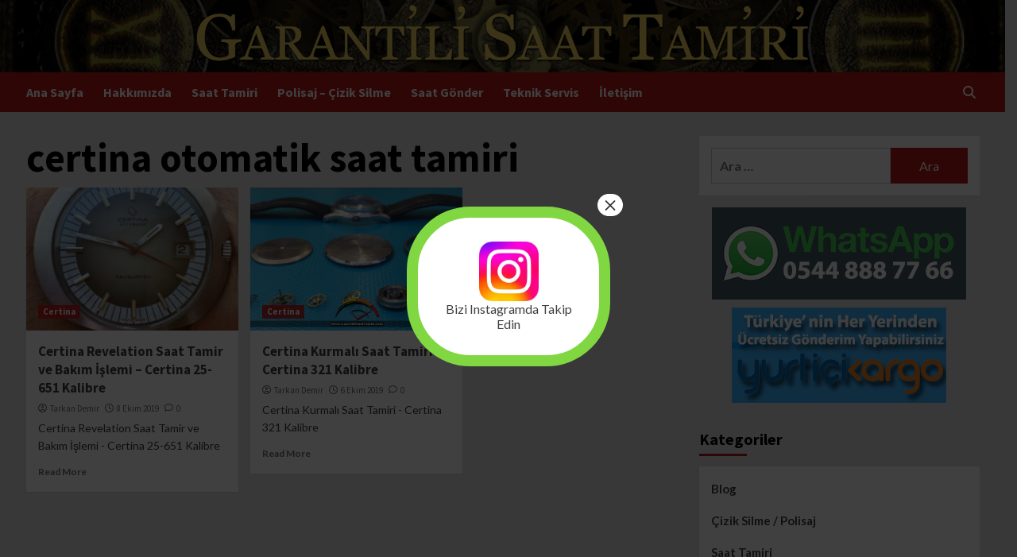

--- FILE ---
content_type: text/html; charset=UTF-8
request_url: https://www.garantilisaattamiri.com/tag/certina-otomatik-saat-tamiri/
body_size: 60041
content:
<!doctype html>
<html lang="tr">
<head>
    <meta charset="UTF-8">
    <meta name="viewport" content="width=device-width, initial-scale=1">
    <link rel="profile" href="http://gmpg.org/xfn/11">
    <meta name='robots' content='index, follow, max-image-preview:large, max-snippet:-1, max-video-preview:-1' />

	<!-- This site is optimized with the Yoast SEO plugin v23.9 - https://yoast.com/wordpress/plugins/seo/ -->
	<title>certina otomatik saat tamiri arşivleri | Garantili Saat Tamiri</title>
	<link rel="canonical" href="https://www.garantilisaattamiri.com/tag/certina-otomatik-saat-tamiri/" />
	<meta property="og:locale" content="tr_TR" />
	<meta property="og:type" content="article" />
	<meta property="og:title" content="certina otomatik saat tamiri arşivleri | Garantili Saat Tamiri" />
	<meta property="og:url" content="https://www.garantilisaattamiri.com/tag/certina-otomatik-saat-tamiri/" />
	<meta property="og:site_name" content="Garantili Saat Tamiri" />
	<meta name="twitter:card" content="summary_large_image" />
	<script type="application/ld+json" class="yoast-schema-graph">{"@context":"https://schema.org","@graph":[{"@type":"CollectionPage","@id":"https://www.garantilisaattamiri.com/tag/certina-otomatik-saat-tamiri/","url":"https://www.garantilisaattamiri.com/tag/certina-otomatik-saat-tamiri/","name":"certina otomatik saat tamiri arşivleri | Garantili Saat Tamiri","isPartOf":{"@id":"https://www.garantilisaattamiri.com/#website"},"primaryImageOfPage":{"@id":"https://www.garantilisaattamiri.com/tag/certina-otomatik-saat-tamiri/#primaryimage"},"image":{"@id":"https://www.garantilisaattamiri.com/tag/certina-otomatik-saat-tamiri/#primaryimage"},"thumbnailUrl":"https://i0.wp.com/www.garantilisaattamiri.com/wp-content/uploads/2019/10/certina-revelation-automatic.jpg?fit=803%2C960&ssl=1","breadcrumb":{"@id":"https://www.garantilisaattamiri.com/tag/certina-otomatik-saat-tamiri/#breadcrumb"},"inLanguage":"tr"},{"@type":"ImageObject","inLanguage":"tr","@id":"https://www.garantilisaattamiri.com/tag/certina-otomatik-saat-tamiri/#primaryimage","url":"https://i0.wp.com/www.garantilisaattamiri.com/wp-content/uploads/2019/10/certina-revelation-automatic.jpg?fit=803%2C960&ssl=1","contentUrl":"https://i0.wp.com/www.garantilisaattamiri.com/wp-content/uploads/2019/10/certina-revelation-automatic.jpg?fit=803%2C960&ssl=1","width":803,"height":960},{"@type":"BreadcrumbList","@id":"https://www.garantilisaattamiri.com/tag/certina-otomatik-saat-tamiri/#breadcrumb","itemListElement":[{"@type":"ListItem","position":1,"name":"Anasayfa","item":"https://www.garantilisaattamiri.com/"},{"@type":"ListItem","position":2,"name":"certina otomatik saat tamiri"}]},{"@type":"WebSite","@id":"https://www.garantilisaattamiri.com/#website","url":"https://www.garantilisaattamiri.com/","name":"Garantili Saat Tamiri","description":"Saat Tamir ve Bakım Merkezi","publisher":{"@id":"https://www.garantilisaattamiri.com/#organization"},"potentialAction":[{"@type":"SearchAction","target":{"@type":"EntryPoint","urlTemplate":"https://www.garantilisaattamiri.com/?s={search_term_string}"},"query-input":{"@type":"PropertyValueSpecification","valueRequired":true,"valueName":"search_term_string"}}],"inLanguage":"tr"},{"@type":"Organization","@id":"https://www.garantilisaattamiri.com/#organization","name":"Garantili Saat Tamiri","url":"https://www.garantilisaattamiri.com/","logo":{"@type":"ImageObject","inLanguage":"tr","@id":"https://www.garantilisaattamiri.com/#/schema/logo/image/","url":"https://www.garantilisaattamiri.com/wp-content/uploads/2023/01/elifsaat.png","contentUrl":"https://www.garantilisaattamiri.com/wp-content/uploads/2023/01/elifsaat.png","width":552,"height":167,"caption":"Garantili Saat Tamiri"},"image":{"@id":"https://www.garantilisaattamiri.com/#/schema/logo/image/"},"sameAs":["https://www.instagram.com/tarkandemir/"]}]}</script>
	<!-- / Yoast SEO plugin. -->


<link rel='dns-prefetch' href='//secure.gravatar.com' />
<link rel='dns-prefetch' href='//stats.wp.com' />
<link rel='dns-prefetch' href='//fonts.googleapis.com' />
<link rel='dns-prefetch' href='//c0.wp.com' />
<link rel='preconnect' href='//i0.wp.com' />
<link rel="alternate" type="application/rss+xml" title="Garantili Saat Tamiri &raquo; akışı" href="https://www.garantilisaattamiri.com/feed/" />
<link rel="alternate" type="application/rss+xml" title="Garantili Saat Tamiri &raquo; yorum akışı" href="https://www.garantilisaattamiri.com/comments/feed/" />
<link rel="alternate" type="application/rss+xml" title="Garantili Saat Tamiri &raquo; certina otomatik saat tamiri etiket akışı" href="https://www.garantilisaattamiri.com/tag/certina-otomatik-saat-tamiri/feed/" />
<style id='wp-img-auto-sizes-contain-inline-css' type='text/css'>
img:is([sizes=auto i],[sizes^="auto," i]){contain-intrinsic-size:3000px 1500px}
/*# sourceURL=wp-img-auto-sizes-contain-inline-css */
</style>
<style id='wp-emoji-styles-inline-css' type='text/css'>

	img.wp-smiley, img.emoji {
		display: inline !important;
		border: none !important;
		box-shadow: none !important;
		height: 1em !important;
		width: 1em !important;
		margin: 0 0.07em !important;
		vertical-align: -0.1em !important;
		background: none !important;
		padding: 0 !important;
	}
/*# sourceURL=wp-emoji-styles-inline-css */
</style>
<style id='wp-block-library-inline-css' type='text/css'>
:root{--wp-block-synced-color:#7a00df;--wp-block-synced-color--rgb:122,0,223;--wp-bound-block-color:var(--wp-block-synced-color);--wp-editor-canvas-background:#ddd;--wp-admin-theme-color:#007cba;--wp-admin-theme-color--rgb:0,124,186;--wp-admin-theme-color-darker-10:#006ba1;--wp-admin-theme-color-darker-10--rgb:0,107,160.5;--wp-admin-theme-color-darker-20:#005a87;--wp-admin-theme-color-darker-20--rgb:0,90,135;--wp-admin-border-width-focus:2px}@media (min-resolution:192dpi){:root{--wp-admin-border-width-focus:1.5px}}.wp-element-button{cursor:pointer}:root .has-very-light-gray-background-color{background-color:#eee}:root .has-very-dark-gray-background-color{background-color:#313131}:root .has-very-light-gray-color{color:#eee}:root .has-very-dark-gray-color{color:#313131}:root .has-vivid-green-cyan-to-vivid-cyan-blue-gradient-background{background:linear-gradient(135deg,#00d084,#0693e3)}:root .has-purple-crush-gradient-background{background:linear-gradient(135deg,#34e2e4,#4721fb 50%,#ab1dfe)}:root .has-hazy-dawn-gradient-background{background:linear-gradient(135deg,#faaca8,#dad0ec)}:root .has-subdued-olive-gradient-background{background:linear-gradient(135deg,#fafae1,#67a671)}:root .has-atomic-cream-gradient-background{background:linear-gradient(135deg,#fdd79a,#004a59)}:root .has-nightshade-gradient-background{background:linear-gradient(135deg,#330968,#31cdcf)}:root .has-midnight-gradient-background{background:linear-gradient(135deg,#020381,#2874fc)}:root{--wp--preset--font-size--normal:16px;--wp--preset--font-size--huge:42px}.has-regular-font-size{font-size:1em}.has-larger-font-size{font-size:2.625em}.has-normal-font-size{font-size:var(--wp--preset--font-size--normal)}.has-huge-font-size{font-size:var(--wp--preset--font-size--huge)}.has-text-align-center{text-align:center}.has-text-align-left{text-align:left}.has-text-align-right{text-align:right}.has-fit-text{white-space:nowrap!important}#end-resizable-editor-section{display:none}.aligncenter{clear:both}.items-justified-left{justify-content:flex-start}.items-justified-center{justify-content:center}.items-justified-right{justify-content:flex-end}.items-justified-space-between{justify-content:space-between}.screen-reader-text{border:0;clip-path:inset(50%);height:1px;margin:-1px;overflow:hidden;padding:0;position:absolute;width:1px;word-wrap:normal!important}.screen-reader-text:focus{background-color:#ddd;clip-path:none;color:#444;display:block;font-size:1em;height:auto;left:5px;line-height:normal;padding:15px 23px 14px;text-decoration:none;top:5px;width:auto;z-index:100000}html :where(.has-border-color){border-style:solid}html :where([style*=border-top-color]){border-top-style:solid}html :where([style*=border-right-color]){border-right-style:solid}html :where([style*=border-bottom-color]){border-bottom-style:solid}html :where([style*=border-left-color]){border-left-style:solid}html :where([style*=border-width]){border-style:solid}html :where([style*=border-top-width]){border-top-style:solid}html :where([style*=border-right-width]){border-right-style:solid}html :where([style*=border-bottom-width]){border-bottom-style:solid}html :where([style*=border-left-width]){border-left-style:solid}html :where(img[class*=wp-image-]){height:auto;max-width:100%}:where(figure){margin:0 0 1em}html :where(.is-position-sticky){--wp-admin--admin-bar--position-offset:var(--wp-admin--admin-bar--height,0px)}@media screen and (max-width:600px){html :where(.is-position-sticky){--wp-admin--admin-bar--position-offset:0px}}

/*# sourceURL=wp-block-library-inline-css */
</style><style id='global-styles-inline-css' type='text/css'>
:root{--wp--preset--aspect-ratio--square: 1;--wp--preset--aspect-ratio--4-3: 4/3;--wp--preset--aspect-ratio--3-4: 3/4;--wp--preset--aspect-ratio--3-2: 3/2;--wp--preset--aspect-ratio--2-3: 2/3;--wp--preset--aspect-ratio--16-9: 16/9;--wp--preset--aspect-ratio--9-16: 9/16;--wp--preset--color--black: #000000;--wp--preset--color--cyan-bluish-gray: #abb8c3;--wp--preset--color--white: #ffffff;--wp--preset--color--pale-pink: #f78da7;--wp--preset--color--vivid-red: #cf2e2e;--wp--preset--color--luminous-vivid-orange: #ff6900;--wp--preset--color--luminous-vivid-amber: #fcb900;--wp--preset--color--light-green-cyan: #7bdcb5;--wp--preset--color--vivid-green-cyan: #00d084;--wp--preset--color--pale-cyan-blue: #8ed1fc;--wp--preset--color--vivid-cyan-blue: #0693e3;--wp--preset--color--vivid-purple: #9b51e0;--wp--preset--gradient--vivid-cyan-blue-to-vivid-purple: linear-gradient(135deg,rgb(6,147,227) 0%,rgb(155,81,224) 100%);--wp--preset--gradient--light-green-cyan-to-vivid-green-cyan: linear-gradient(135deg,rgb(122,220,180) 0%,rgb(0,208,130) 100%);--wp--preset--gradient--luminous-vivid-amber-to-luminous-vivid-orange: linear-gradient(135deg,rgb(252,185,0) 0%,rgb(255,105,0) 100%);--wp--preset--gradient--luminous-vivid-orange-to-vivid-red: linear-gradient(135deg,rgb(255,105,0) 0%,rgb(207,46,46) 100%);--wp--preset--gradient--very-light-gray-to-cyan-bluish-gray: linear-gradient(135deg,rgb(238,238,238) 0%,rgb(169,184,195) 100%);--wp--preset--gradient--cool-to-warm-spectrum: linear-gradient(135deg,rgb(74,234,220) 0%,rgb(151,120,209) 20%,rgb(207,42,186) 40%,rgb(238,44,130) 60%,rgb(251,105,98) 80%,rgb(254,248,76) 100%);--wp--preset--gradient--blush-light-purple: linear-gradient(135deg,rgb(255,206,236) 0%,rgb(152,150,240) 100%);--wp--preset--gradient--blush-bordeaux: linear-gradient(135deg,rgb(254,205,165) 0%,rgb(254,45,45) 50%,rgb(107,0,62) 100%);--wp--preset--gradient--luminous-dusk: linear-gradient(135deg,rgb(255,203,112) 0%,rgb(199,81,192) 50%,rgb(65,88,208) 100%);--wp--preset--gradient--pale-ocean: linear-gradient(135deg,rgb(255,245,203) 0%,rgb(182,227,212) 50%,rgb(51,167,181) 100%);--wp--preset--gradient--electric-grass: linear-gradient(135deg,rgb(202,248,128) 0%,rgb(113,206,126) 100%);--wp--preset--gradient--midnight: linear-gradient(135deg,rgb(2,3,129) 0%,rgb(40,116,252) 100%);--wp--preset--font-size--small: 13px;--wp--preset--font-size--medium: 20px;--wp--preset--font-size--large: 36px;--wp--preset--font-size--x-large: 42px;--wp--preset--spacing--20: 0.44rem;--wp--preset--spacing--30: 0.67rem;--wp--preset--spacing--40: 1rem;--wp--preset--spacing--50: 1.5rem;--wp--preset--spacing--60: 2.25rem;--wp--preset--spacing--70: 3.38rem;--wp--preset--spacing--80: 5.06rem;--wp--preset--shadow--natural: 6px 6px 9px rgba(0, 0, 0, 0.2);--wp--preset--shadow--deep: 12px 12px 50px rgba(0, 0, 0, 0.4);--wp--preset--shadow--sharp: 6px 6px 0px rgba(0, 0, 0, 0.2);--wp--preset--shadow--outlined: 6px 6px 0px -3px rgb(255, 255, 255), 6px 6px rgb(0, 0, 0);--wp--preset--shadow--crisp: 6px 6px 0px rgb(0, 0, 0);}:where(.is-layout-flex){gap: 0.5em;}:where(.is-layout-grid){gap: 0.5em;}body .is-layout-flex{display: flex;}.is-layout-flex{flex-wrap: wrap;align-items: center;}.is-layout-flex > :is(*, div){margin: 0;}body .is-layout-grid{display: grid;}.is-layout-grid > :is(*, div){margin: 0;}:where(.wp-block-columns.is-layout-flex){gap: 2em;}:where(.wp-block-columns.is-layout-grid){gap: 2em;}:where(.wp-block-post-template.is-layout-flex){gap: 1.25em;}:where(.wp-block-post-template.is-layout-grid){gap: 1.25em;}.has-black-color{color: var(--wp--preset--color--black) !important;}.has-cyan-bluish-gray-color{color: var(--wp--preset--color--cyan-bluish-gray) !important;}.has-white-color{color: var(--wp--preset--color--white) !important;}.has-pale-pink-color{color: var(--wp--preset--color--pale-pink) !important;}.has-vivid-red-color{color: var(--wp--preset--color--vivid-red) !important;}.has-luminous-vivid-orange-color{color: var(--wp--preset--color--luminous-vivid-orange) !important;}.has-luminous-vivid-amber-color{color: var(--wp--preset--color--luminous-vivid-amber) !important;}.has-light-green-cyan-color{color: var(--wp--preset--color--light-green-cyan) !important;}.has-vivid-green-cyan-color{color: var(--wp--preset--color--vivid-green-cyan) !important;}.has-pale-cyan-blue-color{color: var(--wp--preset--color--pale-cyan-blue) !important;}.has-vivid-cyan-blue-color{color: var(--wp--preset--color--vivid-cyan-blue) !important;}.has-vivid-purple-color{color: var(--wp--preset--color--vivid-purple) !important;}.has-black-background-color{background-color: var(--wp--preset--color--black) !important;}.has-cyan-bluish-gray-background-color{background-color: var(--wp--preset--color--cyan-bluish-gray) !important;}.has-white-background-color{background-color: var(--wp--preset--color--white) !important;}.has-pale-pink-background-color{background-color: var(--wp--preset--color--pale-pink) !important;}.has-vivid-red-background-color{background-color: var(--wp--preset--color--vivid-red) !important;}.has-luminous-vivid-orange-background-color{background-color: var(--wp--preset--color--luminous-vivid-orange) !important;}.has-luminous-vivid-amber-background-color{background-color: var(--wp--preset--color--luminous-vivid-amber) !important;}.has-light-green-cyan-background-color{background-color: var(--wp--preset--color--light-green-cyan) !important;}.has-vivid-green-cyan-background-color{background-color: var(--wp--preset--color--vivid-green-cyan) !important;}.has-pale-cyan-blue-background-color{background-color: var(--wp--preset--color--pale-cyan-blue) !important;}.has-vivid-cyan-blue-background-color{background-color: var(--wp--preset--color--vivid-cyan-blue) !important;}.has-vivid-purple-background-color{background-color: var(--wp--preset--color--vivid-purple) !important;}.has-black-border-color{border-color: var(--wp--preset--color--black) !important;}.has-cyan-bluish-gray-border-color{border-color: var(--wp--preset--color--cyan-bluish-gray) !important;}.has-white-border-color{border-color: var(--wp--preset--color--white) !important;}.has-pale-pink-border-color{border-color: var(--wp--preset--color--pale-pink) !important;}.has-vivid-red-border-color{border-color: var(--wp--preset--color--vivid-red) !important;}.has-luminous-vivid-orange-border-color{border-color: var(--wp--preset--color--luminous-vivid-orange) !important;}.has-luminous-vivid-amber-border-color{border-color: var(--wp--preset--color--luminous-vivid-amber) !important;}.has-light-green-cyan-border-color{border-color: var(--wp--preset--color--light-green-cyan) !important;}.has-vivid-green-cyan-border-color{border-color: var(--wp--preset--color--vivid-green-cyan) !important;}.has-pale-cyan-blue-border-color{border-color: var(--wp--preset--color--pale-cyan-blue) !important;}.has-vivid-cyan-blue-border-color{border-color: var(--wp--preset--color--vivid-cyan-blue) !important;}.has-vivid-purple-border-color{border-color: var(--wp--preset--color--vivid-purple) !important;}.has-vivid-cyan-blue-to-vivid-purple-gradient-background{background: var(--wp--preset--gradient--vivid-cyan-blue-to-vivid-purple) !important;}.has-light-green-cyan-to-vivid-green-cyan-gradient-background{background: var(--wp--preset--gradient--light-green-cyan-to-vivid-green-cyan) !important;}.has-luminous-vivid-amber-to-luminous-vivid-orange-gradient-background{background: var(--wp--preset--gradient--luminous-vivid-amber-to-luminous-vivid-orange) !important;}.has-luminous-vivid-orange-to-vivid-red-gradient-background{background: var(--wp--preset--gradient--luminous-vivid-orange-to-vivid-red) !important;}.has-very-light-gray-to-cyan-bluish-gray-gradient-background{background: var(--wp--preset--gradient--very-light-gray-to-cyan-bluish-gray) !important;}.has-cool-to-warm-spectrum-gradient-background{background: var(--wp--preset--gradient--cool-to-warm-spectrum) !important;}.has-blush-light-purple-gradient-background{background: var(--wp--preset--gradient--blush-light-purple) !important;}.has-blush-bordeaux-gradient-background{background: var(--wp--preset--gradient--blush-bordeaux) !important;}.has-luminous-dusk-gradient-background{background: var(--wp--preset--gradient--luminous-dusk) !important;}.has-pale-ocean-gradient-background{background: var(--wp--preset--gradient--pale-ocean) !important;}.has-electric-grass-gradient-background{background: var(--wp--preset--gradient--electric-grass) !important;}.has-midnight-gradient-background{background: var(--wp--preset--gradient--midnight) !important;}.has-small-font-size{font-size: var(--wp--preset--font-size--small) !important;}.has-medium-font-size{font-size: var(--wp--preset--font-size--medium) !important;}.has-large-font-size{font-size: var(--wp--preset--font-size--large) !important;}.has-x-large-font-size{font-size: var(--wp--preset--font-size--x-large) !important;}
/*# sourceURL=global-styles-inline-css */
</style>

<style id='classic-theme-styles-inline-css' type='text/css'>
/*! This file is auto-generated */
.wp-block-button__link{color:#fff;background-color:#32373c;border-radius:9999px;box-shadow:none;text-decoration:none;padding:calc(.667em + 2px) calc(1.333em + 2px);font-size:1.125em}.wp-block-file__button{background:#32373c;color:#fff;text-decoration:none}
/*# sourceURL=/wp-includes/css/classic-themes.min.css */
</style>
<link rel='stylesheet' id='covernews-icons-css' href='https://www.garantilisaattamiri.com/wp-content/themes/covernews/assets/covernews-icons/style.css?ver=6.9' type='text/css' media='all' />
<link rel='stylesheet' id='bootstrap-css' href='https://www.garantilisaattamiri.com/wp-content/themes/covernews/assets/bootstrap/css/bootstrap.min.css?ver=6.9' type='text/css' media='all' />
<link rel='stylesheet' id='covernews-google-fonts-css' href='https://fonts.googleapis.com/css?family=Source%20Sans%20Pro:400,700|Lato:400,700&#038;subset=latin,latin-ext' type='text/css' media='all' />
<link rel='stylesheet' id='covernews-style-css' href='https://www.garantilisaattamiri.com/wp-content/themes/covernews/style.min.css?ver=4.5.4' type='text/css' media='all' />
<link rel='stylesheet' id='popup-maker-site-css' href='//www.garantilisaattamiri.com/wp-content/uploads/pum/pum-site-styles.css?generated=1732472014&#038;ver=1.20.2' type='text/css' media='all' />
<script type="text/javascript" src="https://c0.wp.com/c/6.9/wp-includes/js/jquery/jquery.min.js" id="jquery-core-js"></script>
<script type="text/javascript" src="https://c0.wp.com/c/6.9/wp-includes/js/jquery/jquery-migrate.min.js" id="jquery-migrate-js"></script>
<link rel="https://api.w.org/" href="https://www.garantilisaattamiri.com/wp-json/" /><link rel="alternate" title="JSON" type="application/json" href="https://www.garantilisaattamiri.com/wp-json/wp/v2/tags/1054" /><link rel="EditURI" type="application/rsd+xml" title="RSD" href="https://www.garantilisaattamiri.com/xmlrpc.php?rsd" />
<meta name="generator" content="WordPress 6.9" />
	<style>img#wpstats{display:none}</style>
		        <style type="text/css">
                        body .masthead-banner.data-bg:before {
                background: rgba(0,0,0,0);
            }
                        .site-title,
            .site-description {
                position: absolute;
                clip: rect(1px, 1px, 1px, 1px);
                display: none;
            }

                    @media (min-width: 768px){
            .elementor-default .elementor-section.elementor-section-full_width > .elementor-container,
            .elementor-page .elementor-section.elementor-section-full_width > .elementor-container,
            .elementor-default .elementor-section.elementor-section-boxed > .elementor-container,
            .elementor-page .elementor-section.elementor-section-boxed > .elementor-container {
                max-width: 730px;
            }
        }
        @media (min-width: 992px){
            .elementor-default .elementor-section.elementor-section-full_width > .elementor-container,
            .elementor-page .elementor-section.elementor-section-full_width > .elementor-container,
            .elementor-default .elementor-section.elementor-section-boxed > .elementor-container,
            .elementor-page .elementor-section.elementor-section-boxed > .elementor-container {
                max-width: 950px;
            }
        }
        @media only screen and (min-width: 1401px){
            .elementor-default .elementor-section.elementor-section-full_width > .elementor-container,
            .elementor-page .elementor-section.elementor-section-full_width > .elementor-container,
            .elementor-default .elementor-section.elementor-section-boxed > .elementor-container,
            .elementor-page .elementor-section.elementor-section-boxed > .elementor-container {
                max-width: 1180px;
            }
        }
        @media only screen and (min-width: 1200px) and (max-width: 1400px){
            .elementor-default .elementor-section.elementor-section-full_width > .elementor-container,
            .elementor-page .elementor-section.elementor-section-full_width > .elementor-container,
            .elementor-default .elementor-section.elementor-section-boxed > .elementor-container,
            .elementor-page .elementor-section.elementor-section-boxed > .elementor-container {
                max-width: 1160px;
            }
        }
        @media (min-width: 1680px){            
            .elementor-default .elementor-section.elementor-section-full_width > .elementor-container,
            .elementor-page .elementor-section.elementor-section-full_width > .elementor-container,
            .elementor-default .elementor-section.elementor-section-boxed > .elementor-container,
            .elementor-page .elementor-section.elementor-section-boxed > .elementor-container {
                max-width: 1580px;
            }
        }
        
        .align-content-left .elementor-section-stretched,
        .align-content-right .elementor-section-stretched {
            max-width: 100%;
            left: 0 !important;
        }


        </style>
        <style type="text/css" id="custom-background-css">
body.custom-background { background-color: #e0e0e0; }
</style>
	<link rel="icon" href="https://i0.wp.com/www.garantilisaattamiri.com/wp-content/uploads/2023/01/saat-tamircisi.jpg?fit=32%2C32&#038;ssl=1" sizes="32x32" />
<link rel="icon" href="https://i0.wp.com/www.garantilisaattamiri.com/wp-content/uploads/2023/01/saat-tamircisi.jpg?fit=150%2C150&#038;ssl=1" sizes="192x192" />
<link rel="apple-touch-icon" href="https://i0.wp.com/www.garantilisaattamiri.com/wp-content/uploads/2023/01/saat-tamircisi.jpg?fit=150%2C150&#038;ssl=1" />
<meta name="msapplication-TileImage" content="https://i0.wp.com/www.garantilisaattamiri.com/wp-content/uploads/2023/01/saat-tamircisi.jpg?fit=150%2C150&#038;ssl=1" />
</head>

<body class="archive tag tag-certina-otomatik-saat-tamiri tag-1054 custom-background wp-embed-responsive wp-theme-covernews hfeed default-content-layout scrollup-sticky-header aft-sticky-header aft-sticky-sidebar default aft-main-banner-slider-editors-picks-trending header-image-default align-content-left aft-and">

    <div id="af-preloader">
        <div id="loader-wrapper">
            <div id="loader"></div>
        </div>
    </div>

<div id="page" class="site">
    <a class="skip-link screen-reader-text" href="#content">Skip to content</a>

<div class="header-layout-1">
        <header id="masthead" class="site-header">
                <div class="masthead-banner data-bg" data-background="https://www.garantilisaattamiri.com/wp-content/uploads/2023/01/saat-tamiri.jpg">
            <div class="container">
                <div class="row">
                    <div class="col-md-4">
                        <div class="site-branding">
                                                            <p class="site-title font-family-1">
                                    <a href="https://www.garantilisaattamiri.com/" rel="home">Garantili Saat Tamiri</a>
                                </p>
                            
                                                            <p class="site-description">Saat Tamir ve Bakım Merkezi</p>
                                                    </div>
                    </div>
                    <div class="col-md-8">
                                            </div>
                </div>
            </div>
        </div>
        <nav id="site-navigation" class="main-navigation">
            <div class="container">
                <div class="row">
                    <div class="kol-12">
                        <div class="navigation-container">

                            <div class="main-navigation-container-items-wrapper">

                                <span class="toggle-menu" aria-controls="primary-menu" aria-expanded="false">
                                    <a href="javascript:void(0)" class="aft-void-menu">
                                        <span class="screen-reader-text">Primary Menu</span>
                                        <i class="ham"></i>
                                    </a>
                                </span>
                                <span class="af-mobile-site-title-wrap">
                                                                        <p class="site-title font-family-1">
                                        <a href="https://www.garantilisaattamiri.com/" rel="home">Garantili Saat Tamiri</a>
                                    </p>
                                </span>
                                <div class="menu main-menu"><ul id="primary-menu" class="menu"><li id="menu-item-2935" class="menu-item menu-item-type-custom menu-item-object-custom menu-item-home menu-item-2935"><a href="https://www.garantilisaattamiri.com/">Ana Sayfa</a></li>
<li id="menu-item-2931" class="menu-item menu-item-type-post_type menu-item-object-page menu-item-2931"><a href="https://www.garantilisaattamiri.com/saat-tamir-servisi/">Hakkımızda</a></li>
<li id="menu-item-2944" class="menu-item menu-item-type-custom menu-item-object-custom menu-item-2944"><a href="https://www.garantilisaattamiri.com/category/saat-tamiri/">Saat Tamiri</a></li>
<li id="menu-item-2936" class="menu-item menu-item-type-custom menu-item-object-custom menu-item-2936"><a href="https://www.garantilisaattamiri.com/category/cizik-silme-polisaj/">Polisaj &#8211; Çizik Silme</a></li>
<li id="menu-item-2932" class="menu-item menu-item-type-post_type menu-item-object-page menu-item-2932"><a href="https://www.garantilisaattamiri.com/saat-gonder/">Saat Gönder</a></li>
<li id="menu-item-2929" class="menu-item menu-item-type-post_type menu-item-object-page menu-item-2929"><a href="https://www.garantilisaattamiri.com/teknik-servis/">Teknik Servis</a></li>
<li id="menu-item-2930" class="menu-item menu-item-type-post_type menu-item-object-page menu-item-2930"><a href="https://www.garantilisaattamiri.com/iletisim-saat-gonder/">İletişim</a></li>
</ul></div>                            </div>
                            <div class="cart-search">

                                <div class="af-search-wrap">
                                    <div class="search-overlay">
                                        <a href="#" title="Search" class="search-icon">
                                            <i class="fa fa-search"></i>
                                        </a>
                                        <div class="af-search-form">
                                            <form role="search" method="get" class="search-form" action="https://www.garantilisaattamiri.com/">
				<label>
					<span class="screen-reader-text">Arama:</span>
					<input type="search" class="search-field" placeholder="Ara &hellip;" value="" name="s" />
				</label>
				<input type="submit" class="search-submit" value="Ara" />
			</form>                                        </div>
                                    </div>
                                </div>
                            </div>


                        </div>
                    </div>
                </div>
            </div>
        </nav>
    </header>
</div>

    <div id="content" class="container">
    <div class="section-block-upper row">

                <div id="primary" class="content-area">
                    <main id="main" class="site-main">

                        
                            <header class="header-title-wrapper1">
                                <h1 class="page-title">certina otomatik saat tamiri</h1>                            </header><!-- .header-title-wrapper -->
                            <div class="row">
                            <div id="aft-inner-row">
                            

        <article id="post-2133" class="col-lg-4 col-sm-4 col-md-4 latest-posts-grid post-2133 post type-post status-publish format-aside has-post-thumbnail hentry category-certina tag-certina-25-651-kalibre tag-certina-25-651-saat-tamiri tag-certina-kurmali-saat-tamiri tag-certina-otomatik-saat-tamiri tag-certina-revelation tag-certina-revelation-otomaik-saat-tamiri tag-certina-revelation-saat-tamiri tag-certina-saat-tamiri tag-certina-saat-tamiri-cengelkoy tag-certina-saat-tamiri-istanbul tag-certina-saat-ustasi tag-certina-servis tag-certina-watch-repair post_format-post-format-aside"                 data-mh="archive-layout-grid">
            
<div class="align-items-center has-post-image">
        <div class="spotlight-post">
            <figure class="categorised-article inside-img">
                <div class="categorised-article-wrapper">
                    <div class="data-bg-hover data-bg-categorised read-bg-img">
                        <a href="https://www.garantilisaattamiri.com/certina-revelation-saat-tamir-ve-bakim-islemi-certina-25-651-kalibre/">
                            <img width="251" height="300" src="https://i0.wp.com/www.garantilisaattamiri.com/wp-content/uploads/2019/10/certina-revelation-automatic.jpg?fit=251%2C300&amp;ssl=1" class="attachment-medium size-medium wp-post-image" alt="" decoding="async" srcset="https://i0.wp.com/www.garantilisaattamiri.com/wp-content/uploads/2019/10/certina-revelation-automatic.jpg?w=803&amp;ssl=1 803w, https://i0.wp.com/www.garantilisaattamiri.com/wp-content/uploads/2019/10/certina-revelation-automatic.jpg?resize=251%2C300&amp;ssl=1 251w, https://i0.wp.com/www.garantilisaattamiri.com/wp-content/uploads/2019/10/certina-revelation-automatic.jpg?resize=768%2C918&amp;ssl=1 768w" sizes="(max-width: 251px) 100vw, 251px" />                        </a>
                    </div>
                                        <div class="figure-categories figure-categories-bg">
                        <ul class="cat-links"><li class="meta-category">
                             <a class="covernews-categories category-color-1" href="https://www.garantilisaattamiri.com/category/saat-tamiri/certina/" alt="View all posts in Certina"> 
                                 Certina
                             </a>
                        </li></ul>                    </div>
                </div>

            </figure>
            <figcaption>

                <h3 class="article-title article-title-1">
                    <a href="https://www.garantilisaattamiri.com/certina-revelation-saat-tamir-ve-bakim-islemi-certina-25-651-kalibre/">
                        Certina Revelation Saat Tamir ve Bakım İşlemi &#8211; Certina 25-651 Kalibre                    </a>
                </h3>
                <div class="grid-item-metadata">
                    
        <span class="author-links">
           
                            
                <span class="item-metadata posts-author">
                <i class="far fa-user-circle"></i>
                                <a href="https://www.garantilisaattamiri.com/author/tarkan/">
                    Tarkan Demir                </a>
                       </span>
                         <span class="item-metadata posts-date">
    <i class="far fa-clock"></i>
    <a href="https://www.garantilisaattamiri.com/2019/10/"> 
        8 Ekim 2019        </a>
</span>
                        <span class="aft-comment-count">
                <a href="https://www.garantilisaattamiri.com/certina-revelation-saat-tamir-ve-bakim-islemi-certina-25-651-kalibre/">
                    <i class="far fa-comment"></i>
                    <span class="aft-show-hover">
                        0                    </span>
                </a>
            </span>
                    </span>
                        </div>
                                    <div class="full-item-discription">
                        <div class="post-description">
                            <p>Certina Revelation Saat Tamir ve Bakım İşlemi - Certina 25-651 Kalibre</p>
<div class="aft-readmore-wrapper"><a href="https://www.garantilisaattamiri.com/certina-revelation-saat-tamir-ve-bakim-islemi-certina-25-651-kalibre/" class="aft-readmore">Read More</a></div>

                        </div>
                    </div>
                            </figcaption>
    </div>
    </div>







        </article>
    

        <article id="post-2099" class="col-lg-4 col-sm-4 col-md-4 latest-posts-grid post-2099 post type-post status-publish format-aside hentry category-certina tag-certina-321-kalibre tag-certina-321-saat-tamiri tag-certina-kurmali-saat-tamiri tag-certina-otomatik-saat-tamiri tag-certina-saat-tamir-servisi tag-certina-saat-tamiri tag-certina-saat-ustasi tag-certina-turkiye-servis tag-certina-vintage-saat-tamiri tag-certine-turkiye post_format-post-format-aside"                 data-mh="archive-layout-grid">
            
<div class="align-items-center has-post-image">
        <div class="spotlight-post">
            <figure class="categorised-article inside-img">
                <div class="categorised-article-wrapper">
                    <div class="data-bg-hover data-bg-categorised read-bg-img">
                        <a href="https://www.garantilisaattamiri.com/certina-kurmali-saat-tamiri-certina-321-kalibre/">
                                                    <img src="http://www.garantilisaattamiri.com/wp-content/uploads/2019/10/certina-saat-ustası.jpg" alt="Certina Kurmalı Saat Tamiri &#8211; Certina 321 Kalibre" />
                        </a>
                    </div>
                                        <div class="figure-categories figure-categories-bg">
                        <ul class="cat-links"><li class="meta-category">
                             <a class="covernews-categories category-color-1" href="https://www.garantilisaattamiri.com/category/saat-tamiri/certina/" alt="View all posts in Certina"> 
                                 Certina
                             </a>
                        </li></ul>                    </div>
                </div>

            </figure>
            <figcaption>

                <h3 class="article-title article-title-1">
                    <a href="https://www.garantilisaattamiri.com/certina-kurmali-saat-tamiri-certina-321-kalibre/">
                        Certina Kurmalı Saat Tamiri &#8211; Certina 321 Kalibre                    </a>
                </h3>
                <div class="grid-item-metadata">
                    
        <span class="author-links">
           
                            
                <span class="item-metadata posts-author">
                <i class="far fa-user-circle"></i>
                                <a href="https://www.garantilisaattamiri.com/author/tarkan/">
                    Tarkan Demir                </a>
                       </span>
                         <span class="item-metadata posts-date">
    <i class="far fa-clock"></i>
    <a href="https://www.garantilisaattamiri.com/2019/10/"> 
        6 Ekim 2019        </a>
</span>
                        <span class="aft-comment-count">
                <a href="https://www.garantilisaattamiri.com/certina-kurmali-saat-tamiri-certina-321-kalibre/">
                    <i class="far fa-comment"></i>
                    <span class="aft-show-hover">
                        0                    </span>
                </a>
            </span>
                    </span>
                        </div>
                                    <div class="full-item-discription">
                        <div class="post-description">
                            <p>Certina Kurmalı Saat Tamiri - Certina 321 Kalibre</p>
<div class="aft-readmore-wrapper"><a href="https://www.garantilisaattamiri.com/certina-kurmali-saat-tamiri-certina-321-kalibre/" class="aft-readmore">Read More</a></div>

                        </div>
                    </div>
                            </figcaption>
    </div>
    </div>







        </article>
                                </div>
                            <div class="col col-ten">
                                <div class="covernews-pagination">
                                                                    </div>
                            </div>
                                            </div>
                    </main><!-- #main -->
                </div><!-- #primary -->

                <aside id="secondary" class="widget-area sidebar-sticky-top">
	<div id="search-3" class="widget covernews-widget widget_search"><form role="search" method="get" class="search-form" action="https://www.garantilisaattamiri.com/">
				<label>
					<span class="screen-reader-text">Arama:</span>
					<input type="search" class="search-field" placeholder="Ara &hellip;" value="" name="s" />
				</label>
				<input type="submit" class="search-submit" value="Ara" />
			</form></div><div id="text-2" class="widget covernews-widget widget_text">			<div class="textwidget"><p><img loading="lazy" decoding="async" data-recalc-dims="1" class="aligncenter size-full wp-image-1525" src="https://i0.wp.com/www.garantilisaattamiri.com/wp-content/uploads/2018/08/saat-tamiri-iletis%CC%A7im-1.png?resize=320%2C116" alt="" width="320" height="116" /></p>
<p><img loading="lazy" decoding="async" data-recalc-dims="1" class="aligncenter size-full wp-image-1772" src="https://i0.wp.com/www.garantilisaattamiri.com/wp-content/uploads/2019/01/yurtic%CC%A7i.png?resize=270%2C120" alt="" width="270" height="120" /></p>
</div>
		</div><div id="categories-3" class="widget covernews-widget widget_categories"><h2 class="widget-title widget-title-1"><span>Kategoriler</span></h2>
			<ul>
					<li class="cat-item cat-item-14"><a href="https://www.garantilisaattamiri.com/category/saat-tamir-blogu/">Blog</a>
</li>
	<li class="cat-item cat-item-410"><a href="https://www.garantilisaattamiri.com/category/cizik-silme-polisaj/">Çizik Silme / Polisaj</a>
</li>
	<li class="cat-item cat-item-15"><a href="https://www.garantilisaattamiri.com/category/saat-tamiri/">Saat Tamiri</a>
<ul class='children'>
	<li class="cat-item cat-item-707"><a href="https://www.garantilisaattamiri.com/category/saat-tamiri/arlon/">Arlon</a>
</li>
	<li class="cat-item cat-item-617"><a href="https://www.garantilisaattamiri.com/category/saat-tamiri/audemars-piguet/">Audemars Piguet</a>
</li>
	<li class="cat-item cat-item-978"><a href="https://www.garantilisaattamiri.com/category/saat-tamiri/bernhard-h-mayer/">Bernhard H. Mayer</a>
</li>
	<li class="cat-item cat-item-319"><a href="https://www.garantilisaattamiri.com/category/saat-tamiri/breitling-saat-tamiri/">Breitling</a>
</li>
	<li class="cat-item cat-item-321"><a href="https://www.garantilisaattamiri.com/category/saat-tamiri/bulova-saat-tamiri/">Bulova</a>
</li>
	<li class="cat-item cat-item-322"><a href="https://www.garantilisaattamiri.com/category/saat-tamiri/burberry-saat-tamiri/">Burberry</a>
</li>
	<li class="cat-item cat-item-489"><a href="https://www.garantilisaattamiri.com/category/saat-tamiri/bvlgari-saat-tamiri/">Bvlgari</a>
</li>
	<li class="cat-item cat-item-1162"><a href="https://www.garantilisaattamiri.com/category/saat-tamiri/cartier/">Cartier</a>
</li>
	<li class="cat-item cat-item-73"><a href="https://www.garantilisaattamiri.com/category/saat-tamiri/casio-saat-tamiri/">Casio</a>
</li>
	<li class="cat-item cat-item-326"><a href="https://www.garantilisaattamiri.com/category/saat-tamiri/cerruti-saat-tamiri/">Cerruti</a>
</li>
	<li class="cat-item cat-item-1050"><a href="https://www.garantilisaattamiri.com/category/saat-tamiri/certina/">Certina</a>
</li>
	<li class="cat-item cat-item-328"><a href="https://www.garantilisaattamiri.com/category/saat-tamiri/citizen-saat-tamiri/">Citizen</a>
</li>
	<li class="cat-item cat-item-336"><a href="https://www.garantilisaattamiri.com/category/saat-tamiri/diesel-saat-tamiri/">Diesel</a>
</li>
	<li class="cat-item cat-item-340"><a href="https://www.garantilisaattamiri.com/category/saat-tamiri/edox-saat-tamiri/">Edox</a>
</li>
	<li class="cat-item cat-item-254"><a href="https://www.garantilisaattamiri.com/category/saat-tamiri/emporio-armani-saat-tamiri/">Emporio Armani</a>
</li>
	<li class="cat-item cat-item-295"><a href="https://www.garantilisaattamiri.com/category/saat-tamiri/fossil-saat-tamiri/">Fossil</a>
</li>
	<li class="cat-item cat-item-1461"><a href="https://www.garantilisaattamiri.com/category/saat-tamiri/frank-muller-saat-tamiri/">Frank Muller</a>
</li>
	<li class="cat-item cat-item-1486"><a href="https://www.garantilisaattamiri.com/category/saat-tamiri/frederique-constant/">Frederique Constant</a>
</li>
	<li class="cat-item cat-item-351"><a href="https://www.garantilisaattamiri.com/category/saat-tamiri/gucci-saat-tamiri/">Gucci</a>
</li>
	<li class="cat-item cat-item-247"><a href="https://www.garantilisaattamiri.com/category/saat-tamiri/guess-saat-tamiri/">Guess</a>
</li>
	<li class="cat-item cat-item-352"><a href="https://www.garantilisaattamiri.com/category/saat-tamiri/guess-collection-saat-tamiri/">Guess Collection</a>
</li>
	<li class="cat-item cat-item-353"><a href="https://www.garantilisaattamiri.com/category/saat-tamiri/hermes-saat-tamiri/">Hermes</a>
</li>
	<li class="cat-item cat-item-354"><a href="https://www.garantilisaattamiri.com/category/saat-tamiri/hislon-saat-tamiri/">Hislon</a>
</li>
	<li class="cat-item cat-item-137"><a href="https://www.garantilisaattamiri.com/category/saat-tamiri/hublot-saat-tamiri/">Hublot</a>
</li>
	<li class="cat-item cat-item-144"><a href="https://www.garantilisaattamiri.com/category/saat-tamiri/issey-miyake-saat-tamiri/">Issey Miyake</a>
</li>
	<li class="cat-item cat-item-1432"><a href="https://www.garantilisaattamiri.com/category/saat-tamiri/jaeger-lecoultre/">Jaeger-LeCoultre</a>
</li>
	<li class="cat-item cat-item-357"><a href="https://www.garantilisaattamiri.com/category/saat-tamiri/longines-saat-tamiri/">Longines</a>
</li>
	<li class="cat-item cat-item-817"><a href="https://www.garantilisaattamiri.com/category/saat-tamiri/louis-erard/">Louis Erard</a>
</li>
	<li class="cat-item cat-item-360"><a href="https://www.garantilisaattamiri.com/category/saat-tamiri/maurice-lacroix-saat-tamiri/">Maurice Lacroix</a>
</li>
	<li class="cat-item cat-item-975"><a href="https://www.garantilisaattamiri.com/category/saat-tamiri/meccaniche-veloci/">Meccaniche Veloci</a>
</li>
	<li class="cat-item cat-item-1390"><a href="https://www.garantilisaattamiri.com/category/saat-tamiri/mont-blanc/">Mont Blanc</a>
</li>
	<li class="cat-item cat-item-1013"><a href="https://www.garantilisaattamiri.com/category/saat-tamiri/movado/">Movado</a>
</li>
	<li class="cat-item cat-item-267"><a href="https://www.garantilisaattamiri.com/category/saat-tamiri/nacar-saat-tamiri/">Nacar</a>
</li>
	<li class="cat-item cat-item-216"><a href="https://www.garantilisaattamiri.com/category/saat-tamiri/omega-saat-tamiri/">Omega</a>
</li>
	<li class="cat-item cat-item-364"><a href="https://www.garantilisaattamiri.com/category/saat-tamiri/orient-saat-tamiri/">Orient</a>
</li>
	<li class="cat-item cat-item-365"><a href="https://www.garantilisaattamiri.com/category/saat-tamiri/oris-saat-tamiri/">Oris</a>
</li>
	<li class="cat-item cat-item-1307"><a href="https://www.garantilisaattamiri.com/category/saat-tamiri/panerai/">Panerai</a>
</li>
	<li class="cat-item cat-item-188"><a href="https://www.garantilisaattamiri.com/category/saat-tamiri/patek-philippe-saat-tamiri/">Patek Philippe</a>
</li>
	<li class="cat-item cat-item-130"><a href="https://www.garantilisaattamiri.com/category/saat-tamiri/quantum/">Quantum</a>
</li>
	<li class="cat-item cat-item-366"><a href="https://www.garantilisaattamiri.com/category/saat-tamiri/rado-saat-tamiri/">Rado</a>
</li>
	<li class="cat-item cat-item-670"><a href="https://www.garantilisaattamiri.com/category/saat-tamiri/rolex-saat-tamiri/">Rolex</a>
</li>
	<li class="cat-item cat-item-67"><a href="https://www.garantilisaattamiri.com/category/saat-tamiri/seiko-saat-tamiri/">Seiko</a>
</li>
	<li class="cat-item cat-item-527"><a href="https://www.garantilisaattamiri.com/category/saat-tamiri/skagen/">Skagen</a>
</li>
	<li class="cat-item cat-item-787"><a href="https://www.garantilisaattamiri.com/category/saat-tamiri/steinhart/">Steinhart</a>
</li>
	<li class="cat-item cat-item-174"><a href="https://www.garantilisaattamiri.com/category/saat-tamiri/swatch-saat-tamiri/">Swatch</a>
</li>
	<li class="cat-item cat-item-371"><a href="https://www.garantilisaattamiri.com/category/saat-tamiri/tag-heuer-saat-tamiri/">Tag Heuer</a>
</li>
	<li class="cat-item cat-item-372"><a href="https://www.garantilisaattamiri.com/category/saat-tamiri/tissot-saat-tamiri/">Tissot</a>
</li>
	<li class="cat-item cat-item-1207"><a href="https://www.garantilisaattamiri.com/category/saat-tamiri/vacheron-constantin/">Vacheron Constantin</a>
</li>
	<li class="cat-item cat-item-1115"><a href="https://www.garantilisaattamiri.com/category/saat-tamiri/zenith/">Zenith</a>
</li>
</ul>
</li>
			</ul>

			</div></aside><!-- #secondary -->
        </div>


</div>


<footer class="site-footer">
        
            <div class="secondary-footer">
        <div class="container">
            <div class="row">
                                    <div class="col-sm-12">
                        <div class="footer-nav-wrapper">
                        <div class="footer-navigation"><ul id="footer-menu" class="menu"><li class="menu-item menu-item-type-custom menu-item-object-custom menu-item-home menu-item-2935"><a href="https://www.garantilisaattamiri.com/">Ana Sayfa</a></li>
<li class="menu-item menu-item-type-post_type menu-item-object-page menu-item-2931"><a href="https://www.garantilisaattamiri.com/saat-tamir-servisi/">Hakkımızda</a></li>
<li class="menu-item menu-item-type-custom menu-item-object-custom menu-item-2944"><a href="https://www.garantilisaattamiri.com/category/saat-tamiri/">Saat Tamiri</a></li>
<li class="menu-item menu-item-type-custom menu-item-object-custom menu-item-2936"><a href="https://www.garantilisaattamiri.com/category/cizik-silme-polisaj/">Polisaj &#8211; Çizik Silme</a></li>
<li class="menu-item menu-item-type-post_type menu-item-object-page menu-item-2932"><a href="https://www.garantilisaattamiri.com/saat-gonder/">Saat Gönder</a></li>
<li class="menu-item menu-item-type-post_type menu-item-object-page menu-item-2929"><a href="https://www.garantilisaattamiri.com/teknik-servis/">Teknik Servis</a></li>
<li class="menu-item menu-item-type-post_type menu-item-object-page menu-item-2930"><a href="https://www.garantilisaattamiri.com/iletisim-saat-gonder/">İletişim</a></li>
</ul></div>                        </div>
                    </div>
                                                </div>
        </div>
    </div>
            <div class="site-info">
        <div class="container">
            <div class="row">
                <div class="col-sm-12">
                                                                Garantili Saat Tamiri                                                                                    <span class="sep"> | </span>
                        <a href="https://afthemes.com/products/covernews/">CoverNews</a> by AF themes.                                    </div>
            </div>
        </div>
    </div>
</footer>
</div>
<a id="scroll-up" class="secondary-color">
    <i class="fa fa-angle-up"></i>
</a>
<script type="speculationrules">
{"prefetch":[{"source":"document","where":{"and":[{"href_matches":"/*"},{"not":{"href_matches":["/wp-*.php","/wp-admin/*","/wp-content/uploads/*","/wp-content/*","/wp-content/plugins/*","/wp-content/themes/covernews/*","/*\\?(.+)"]}},{"not":{"selector_matches":"a[rel~=\"nofollow\"]"}},{"not":{"selector_matches":".no-prefetch, .no-prefetch a"}}]},"eagerness":"conservative"}]}
</script>
<div id="pum-3134" role="dialog" aria-modal="false"  class="pum pum-overlay pum-theme-3128 pum-theme-hello-box popmake-overlay auto_open click_open" data-popmake="{&quot;id&quot;:3134,&quot;slug&quot;:&quot;1&quot;,&quot;theme_id&quot;:3128,&quot;cookies&quot;:[{&quot;event&quot;:&quot;on_popup_close&quot;,&quot;settings&quot;:{&quot;name&quot;:&quot;pum-3134&quot;,&quot;key&quot;:&quot;&quot;,&quot;session&quot;:false,&quot;path&quot;:&quot;1&quot;,&quot;time&quot;:&quot;1 month&quot;}}],&quot;triggers&quot;:[{&quot;type&quot;:&quot;auto_open&quot;,&quot;settings&quot;:{&quot;cookie_name&quot;:[&quot;pum-3134&quot;],&quot;delay&quot;:&quot;500&quot;}},{&quot;type&quot;:&quot;click_open&quot;,&quot;settings&quot;:{&quot;extra_selectors&quot;:&quot;&quot;,&quot;cookie_name&quot;:null}}],&quot;mobile_disabled&quot;:null,&quot;tablet_disabled&quot;:null,&quot;meta&quot;:{&quot;display&quot;:{&quot;stackable&quot;:false,&quot;overlay_disabled&quot;:false,&quot;scrollable_content&quot;:false,&quot;disable_reposition&quot;:false,&quot;size&quot;:&quot;micro&quot;,&quot;responsive_min_width&quot;:&quot;0%&quot;,&quot;responsive_min_width_unit&quot;:false,&quot;responsive_max_width&quot;:&quot;100%&quot;,&quot;responsive_max_width_unit&quot;:false,&quot;custom_width&quot;:&quot;640px&quot;,&quot;custom_width_unit&quot;:false,&quot;custom_height&quot;:&quot;380px&quot;,&quot;custom_height_unit&quot;:false,&quot;custom_height_auto&quot;:false,&quot;location&quot;:&quot;center&quot;,&quot;position_from_trigger&quot;:false,&quot;position_top&quot;:&quot;100&quot;,&quot;position_left&quot;:&quot;0&quot;,&quot;position_bottom&quot;:&quot;0&quot;,&quot;position_right&quot;:&quot;0&quot;,&quot;position_fixed&quot;:false,&quot;animation_type&quot;:&quot;fade&quot;,&quot;animation_speed&quot;:&quot;350&quot;,&quot;animation_origin&quot;:&quot;center top&quot;,&quot;overlay_zindex&quot;:false,&quot;zindex&quot;:&quot;1999999999&quot;},&quot;close&quot;:{&quot;text&quot;:&quot;&quot;,&quot;button_delay&quot;:&quot;0&quot;,&quot;overlay_click&quot;:false,&quot;esc_press&quot;:false,&quot;f4_press&quot;:false},&quot;click_open&quot;:[]}}">

	<div id="popmake-3134" class="pum-container popmake theme-3128 pum-responsive pum-responsive-micro responsive size-micro">

				
				
		
				<div class="pum-content popmake-content" tabindex="0">
			<p style="text-align: center;"><a href="https://www.instagram.com/tarkandemir" target="_blank" rel="noopener"><img decoding="async" class="aligncenter wp-image-3142" src="https://www.garantilisaattamiri.com/wp-content/uploads/2024/01/indir-200x200.jpg" alt="" width="75" height="75" srcset="https://i0.wp.com/www.garantilisaattamiri.com/wp-content/uploads/2024/01/indir.jpg?resize=200%2C200&amp;ssl=1 200w, https://i0.wp.com/www.garantilisaattamiri.com/wp-content/uploads/2024/01/indir.jpg?resize=300%2C300&amp;ssl=1 300w, https://i0.wp.com/www.garantilisaattamiri.com/wp-content/uploads/2024/01/indir.jpg?resize=768%2C768&amp;ssl=1 768w, https://i0.wp.com/www.garantilisaattamiri.com/wp-content/uploads/2024/01/indir.jpg?w=1000&amp;ssl=1 1000w" sizes="(max-width: 75px) 100vw, 75px" />Bizi Instagramda Takip Edin</a></p>
		</div>

				
							<button type="button" class="pum-close popmake-close" aria-label="Close">
			×			</button>
		
	</div>

</div>
<script type="text/javascript" src="https://www.garantilisaattamiri.com/wp-content/themes/covernews/js/navigation.js?ver=4.5.4" id="covernews-navigation-js"></script>
<script type="text/javascript" src="https://www.garantilisaattamiri.com/wp-content/themes/covernews/js/skip-link-focus-fix.js?ver=4.5.4" id="covernews-skip-link-focus-fix-js"></script>
<script type="text/javascript" src="https://www.garantilisaattamiri.com/wp-content/themes/covernews/assets/jquery-match-height/jquery.matchHeight.min.js?ver=4.5.4" id="matchheight-js"></script>
<script type="text/javascript" src="https://www.garantilisaattamiri.com/wp-content/themes/covernews/assets/fixed-header-script.js?ver=4.5.4" id="covernews-fixed-header-script-js"></script>
<script type="text/javascript" src="https://www.garantilisaattamiri.com/wp-content/themes/covernews/assets/script.js?ver=4.5.4" id="covernews-script-js"></script>
<script type="text/javascript" src="https://c0.wp.com/c/6.9/wp-includes/js/jquery/ui/core.min.js" id="jquery-ui-core-js"></script>
<script type="text/javascript" id="popup-maker-site-js-extra">
/* <![CDATA[ */
var pum_vars = {"version":"1.20.2","pm_dir_url":"https://www.garantilisaattamiri.com/wp-content/plugins/popup-maker/","ajaxurl":"https://www.garantilisaattamiri.com/wp-admin/admin-ajax.php","restapi":"https://www.garantilisaattamiri.com/wp-json/pum/v1","rest_nonce":null,"default_theme":"3129","debug_mode":"","disable_tracking":"","home_url":"/","message_position":"top","core_sub_forms_enabled":"1","popups":[],"cookie_domain":"","analytics_route":"analytics","analytics_api":"https://www.garantilisaattamiri.com/wp-json/pum/v1"};
var pum_sub_vars = {"ajaxurl":"https://www.garantilisaattamiri.com/wp-admin/admin-ajax.php","message_position":"top"};
var pum_popups = {"pum-3134":{"triggers":[{"type":"auto_open","settings":{"cookie_name":["pum-3134"],"delay":"500"}}],"cookies":[{"event":"on_popup_close","settings":{"name":"pum-3134","key":"","session":false,"path":"1","time":"1 month"}}],"disable_on_mobile":false,"disable_on_tablet":false,"atc_promotion":null,"explain":null,"type_section":null,"theme_id":"3128","size":"micro","responsive_min_width":"0%","responsive_max_width":"100%","custom_width":"640px","custom_height_auto":false,"custom_height":"380px","scrollable_content":false,"animation_type":"fade","animation_speed":"350","animation_origin":"center top","open_sound":"none","custom_sound":"","location":"center","position_top":"100","position_bottom":"0","position_left":"0","position_right":"0","position_from_trigger":false,"position_fixed":false,"overlay_disabled":false,"stackable":false,"disable_reposition":false,"zindex":"1999999999","close_button_delay":"0","fi_promotion":null,"close_on_form_submission":false,"close_on_form_submission_delay":"0","close_on_overlay_click":false,"close_on_esc_press":false,"close_on_f4_press":false,"disable_form_reopen":false,"disable_accessibility":false,"theme_slug":"hello-box","id":3134,"slug":"1"}};
//# sourceURL=popup-maker-site-js-extra
/* ]]> */
</script>
<script type="text/javascript" src="//www.garantilisaattamiri.com/wp-content/uploads/pum/pum-site-scripts.js?defer&amp;generated=1732472014&amp;ver=1.20.2" id="popup-maker-site-js"></script>
<script type="text/javascript" src="https://stats.wp.com/e-202604.js" id="jetpack-stats-js" data-wp-strategy="defer"></script>
<script type="text/javascript" id="jetpack-stats-js-after">
/* <![CDATA[ */
_stq = window._stq || [];
_stq.push([ "view", JSON.parse("{\"v\":\"ext\",\"blog\":\"121430815\",\"post\":\"0\",\"tz\":\"3\",\"srv\":\"www.garantilisaattamiri.com\",\"j\":\"1:14.0\"}") ]);
_stq.push([ "clickTrackerInit", "121430815", "0" ]);
//# sourceURL=jetpack-stats-js-after
/* ]]> */
</script>
<script id="wp-emoji-settings" type="application/json">
{"baseUrl":"https://s.w.org/images/core/emoji/17.0.2/72x72/","ext":".png","svgUrl":"https://s.w.org/images/core/emoji/17.0.2/svg/","svgExt":".svg","source":{"concatemoji":"https://www.garantilisaattamiri.com/wp-includes/js/wp-emoji-release.min.js?ver=6.9"}}
</script>
<script type="module">
/* <![CDATA[ */
/*! This file is auto-generated */
const a=JSON.parse(document.getElementById("wp-emoji-settings").textContent),o=(window._wpemojiSettings=a,"wpEmojiSettingsSupports"),s=["flag","emoji"];function i(e){try{var t={supportTests:e,timestamp:(new Date).valueOf()};sessionStorage.setItem(o,JSON.stringify(t))}catch(e){}}function c(e,t,n){e.clearRect(0,0,e.canvas.width,e.canvas.height),e.fillText(t,0,0);t=new Uint32Array(e.getImageData(0,0,e.canvas.width,e.canvas.height).data);e.clearRect(0,0,e.canvas.width,e.canvas.height),e.fillText(n,0,0);const a=new Uint32Array(e.getImageData(0,0,e.canvas.width,e.canvas.height).data);return t.every((e,t)=>e===a[t])}function p(e,t){e.clearRect(0,0,e.canvas.width,e.canvas.height),e.fillText(t,0,0);var n=e.getImageData(16,16,1,1);for(let e=0;e<n.data.length;e++)if(0!==n.data[e])return!1;return!0}function u(e,t,n,a){switch(t){case"flag":return n(e,"\ud83c\udff3\ufe0f\u200d\u26a7\ufe0f","\ud83c\udff3\ufe0f\u200b\u26a7\ufe0f")?!1:!n(e,"\ud83c\udde8\ud83c\uddf6","\ud83c\udde8\u200b\ud83c\uddf6")&&!n(e,"\ud83c\udff4\udb40\udc67\udb40\udc62\udb40\udc65\udb40\udc6e\udb40\udc67\udb40\udc7f","\ud83c\udff4\u200b\udb40\udc67\u200b\udb40\udc62\u200b\udb40\udc65\u200b\udb40\udc6e\u200b\udb40\udc67\u200b\udb40\udc7f");case"emoji":return!a(e,"\ud83e\u1fac8")}return!1}function f(e,t,n,a){let r;const o=(r="undefined"!=typeof WorkerGlobalScope&&self instanceof WorkerGlobalScope?new OffscreenCanvas(300,150):document.createElement("canvas")).getContext("2d",{willReadFrequently:!0}),s=(o.textBaseline="top",o.font="600 32px Arial",{});return e.forEach(e=>{s[e]=t(o,e,n,a)}),s}function r(e){var t=document.createElement("script");t.src=e,t.defer=!0,document.head.appendChild(t)}a.supports={everything:!0,everythingExceptFlag:!0},new Promise(t=>{let n=function(){try{var e=JSON.parse(sessionStorage.getItem(o));if("object"==typeof e&&"number"==typeof e.timestamp&&(new Date).valueOf()<e.timestamp+604800&&"object"==typeof e.supportTests)return e.supportTests}catch(e){}return null}();if(!n){if("undefined"!=typeof Worker&&"undefined"!=typeof OffscreenCanvas&&"undefined"!=typeof URL&&URL.createObjectURL&&"undefined"!=typeof Blob)try{var e="postMessage("+f.toString()+"("+[JSON.stringify(s),u.toString(),c.toString(),p.toString()].join(",")+"));",a=new Blob([e],{type:"text/javascript"});const r=new Worker(URL.createObjectURL(a),{name:"wpTestEmojiSupports"});return void(r.onmessage=e=>{i(n=e.data),r.terminate(),t(n)})}catch(e){}i(n=f(s,u,c,p))}t(n)}).then(e=>{for(const n in e)a.supports[n]=e[n],a.supports.everything=a.supports.everything&&a.supports[n],"flag"!==n&&(a.supports.everythingExceptFlag=a.supports.everythingExceptFlag&&a.supports[n]);var t;a.supports.everythingExceptFlag=a.supports.everythingExceptFlag&&!a.supports.flag,a.supports.everything||((t=a.source||{}).concatemoji?r(t.concatemoji):t.wpemoji&&t.twemoji&&(r(t.twemoji),r(t.wpemoji)))});
//# sourceURL=https://www.garantilisaattamiri.com/wp-includes/js/wp-emoji-loader.min.js
/* ]]> */
</script>

</body>
</html>
